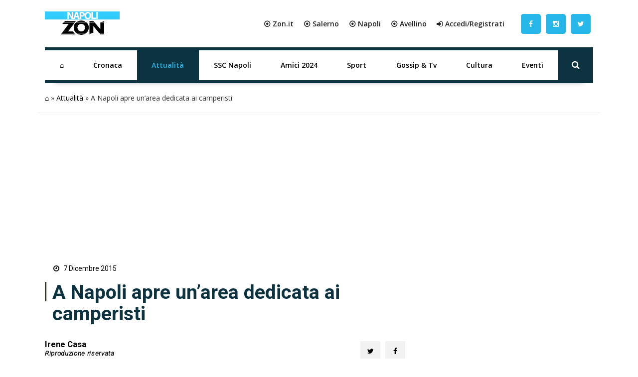

--- FILE ---
content_type: text/html; charset=UTF-8
request_url: https://napoli.zon.it/napoli-apre-unarea-dedicata-ai-camperisti/
body_size: 20448
content:
<!DOCTYPE html>
<html xmlns="http://www.w3.org/1999/xhtml" lang="it"><head><meta http-equiv="Content-Type" content="text/html; charset=utf-8" /><script>if(navigator.userAgent.match(/MSIE|Internet Explorer/i)||navigator.userAgent.match(/Trident\/7\..*?rv:11/i)){var href=document.location.href;if(!href.match(/[?&]nowprocket/)){if(href.indexOf("?")==-1){if(href.indexOf("#")==-1){document.location.href=href+"?nowprocket=1"}else{document.location.href=href.replace("#","?nowprocket=1#")}}else{if(href.indexOf("#")==-1){document.location.href=href+"&nowprocket=1"}else{document.location.href=href.replace("#","&nowprocket=1#")}}}}</script><script>class RocketLazyLoadScripts{constructor(){this.triggerEvents=["keydown","mousedown","mousemove","touchmove","touchstart","touchend","wheel"],this.userEventHandler=this._triggerListener.bind(this),this.touchStartHandler=this._onTouchStart.bind(this),this.touchMoveHandler=this._onTouchMove.bind(this),this.touchEndHandler=this._onTouchEnd.bind(this),this.clickHandler=this._onClick.bind(this),this.interceptedClicks=[],window.addEventListener("pageshow",(e=>{this.persisted=e.persisted})),window.addEventListener("DOMContentLoaded",(()=>{this._preconnect3rdParties()})),this.delayedScripts={normal:[],async:[],defer:[]},this.allJQueries=[]}_addUserInteractionListener(e){document.hidden?e._triggerListener():(this.triggerEvents.forEach((t=>window.addEventListener(t,e.userEventHandler,{passive:!0}))),window.addEventListener("touchstart",e.touchStartHandler,{passive:!0}),window.addEventListener("mousedown",e.touchStartHandler),document.addEventListener("visibilitychange",e.userEventHandler))}_removeUserInteractionListener(){this.triggerEvents.forEach((e=>window.removeEventListener(e,this.userEventHandler,{passive:!0}))),document.removeEventListener("visibilitychange",this.userEventHandler)}_onTouchStart(e){"HTML"!==e.target.tagName&&(window.addEventListener("touchend",this.touchEndHandler),window.addEventListener("mouseup",this.touchEndHandler),window.addEventListener("touchmove",this.touchMoveHandler,{passive:!0}),window.addEventListener("mousemove",this.touchMoveHandler),e.target.addEventListener("click",this.clickHandler),this._renameDOMAttribute(e.target,"onclick","rocket-onclick"))}_onTouchMove(e){window.removeEventListener("touchend",this.touchEndHandler),window.removeEventListener("mouseup",this.touchEndHandler),window.removeEventListener("touchmove",this.touchMoveHandler,{passive:!0}),window.removeEventListener("mousemove",this.touchMoveHandler),e.target.removeEventListener("click",this.clickHandler),this._renameDOMAttribute(e.target,"rocket-onclick","onclick")}_onTouchEnd(e){window.removeEventListener("touchend",this.touchEndHandler),window.removeEventListener("mouseup",this.touchEndHandler),window.removeEventListener("touchmove",this.touchMoveHandler,{passive:!0}),window.removeEventListener("mousemove",this.touchMoveHandler)}_onClick(e){e.target.removeEventListener("click",this.clickHandler),this._renameDOMAttribute(e.target,"rocket-onclick","onclick"),this.interceptedClicks.push(e),e.preventDefault(),e.stopPropagation(),e.stopImmediatePropagation()}_replayClicks(){window.removeEventListener("touchstart",this.touchStartHandler,{passive:!0}),window.removeEventListener("mousedown",this.touchStartHandler),this.interceptedClicks.forEach((e=>{e.target.dispatchEvent(new MouseEvent("click",{view:e.view,bubbles:!0,cancelable:!0}))}))}_renameDOMAttribute(e,t,n){e.hasAttribute&&e.hasAttribute(t)&&(event.target.setAttribute(n,event.target.getAttribute(t)),event.target.removeAttribute(t))}_triggerListener(){this._removeUserInteractionListener(this),"loading"===document.readyState?document.addEventListener("DOMContentLoaded",this._loadEverythingNow.bind(this)):this._loadEverythingNow()}_preconnect3rdParties(){let e=[];document.querySelectorAll("script[type=rocketlazyloadscript]").forEach((t=>{if(t.hasAttribute("src")){const n=new URL(t.src).origin;n!==location.origin&&e.push({src:n,crossOrigin:t.crossOrigin||"module"===t.getAttribute("data-rocket-type")})}})),e=[...new Map(e.map((e=>[JSON.stringify(e),e]))).values()],this._batchInjectResourceHints(e,"preconnect")}async _loadEverythingNow(){this.lastBreath=Date.now(),this._delayEventListeners(),this._delayJQueryReady(this),this._handleDocumentWrite(),this._registerAllDelayedScripts(),this._preloadAllScripts(),await this._loadScriptsFromList(this.delayedScripts.normal),await this._loadScriptsFromList(this.delayedScripts.defer),await this._loadScriptsFromList(this.delayedScripts.async);try{await this._triggerDOMContentLoaded(),await this._triggerWindowLoad()}catch(e){}window.dispatchEvent(new Event("rocket-allScriptsLoaded")),this._replayClicks()}_registerAllDelayedScripts(){document.querySelectorAll("script[type=rocketlazyloadscript]").forEach((e=>{e.hasAttribute("src")?e.hasAttribute("async")&&!1!==e.async?this.delayedScripts.async.push(e):e.hasAttribute("defer")&&!1!==e.defer||"module"===e.getAttribute("data-rocket-type")?this.delayedScripts.defer.push(e):this.delayedScripts.normal.push(e):this.delayedScripts.normal.push(e)}))}async _transformScript(e){return await this._littleBreath(),new Promise((t=>{const n=document.createElement("script");[...e.attributes].forEach((e=>{let t=e.nodeName;"type"!==t&&("data-rocket-type"===t&&(t="type"),n.setAttribute(t,e.nodeValue))})),e.hasAttribute("src")?(n.addEventListener("load",t),n.addEventListener("error",t)):(n.text=e.text,t());try{e.parentNode.replaceChild(n,e)}catch(e){t()}}))}async _loadScriptsFromList(e){const t=e.shift();return t?(await this._transformScript(t),this._loadScriptsFromList(e)):Promise.resolve()}_preloadAllScripts(){this._batchInjectResourceHints([...this.delayedScripts.normal,...this.delayedScripts.defer,...this.delayedScripts.async],"preload")}_batchInjectResourceHints(e,t){var n=document.createDocumentFragment();e.forEach((e=>{if(e.src){const i=document.createElement("link");i.href=e.src,i.rel=t,"preconnect"!==t&&(i.as="script"),e.getAttribute&&"module"===e.getAttribute("data-rocket-type")&&(i.crossOrigin=!0),e.crossOrigin&&(i.crossOrigin=e.crossOrigin),n.appendChild(i)}})),document.head.appendChild(n)}_delayEventListeners(){let e={};function t(t,n){!function(t){function n(n){return e[t].eventsToRewrite.indexOf(n)>=0?"rocket-"+n:n}e[t]||(e[t]={originalFunctions:{add:t.addEventListener,remove:t.removeEventListener},eventsToRewrite:[]},t.addEventListener=function(){arguments[0]=n(arguments[0]),e[t].originalFunctions.add.apply(t,arguments)},t.removeEventListener=function(){arguments[0]=n(arguments[0]),e[t].originalFunctions.remove.apply(t,arguments)})}(t),e[t].eventsToRewrite.push(n)}function n(e,t){let n=e[t];Object.defineProperty(e,t,{get:()=>n||function(){},set(i){e["rocket"+t]=n=i}})}t(document,"DOMContentLoaded"),t(window,"DOMContentLoaded"),t(window,"load"),t(window,"pageshow"),t(document,"readystatechange"),n(document,"onreadystatechange"),n(window,"onload"),n(window,"onpageshow")}_delayJQueryReady(e){let t=window.jQuery;Object.defineProperty(window,"jQuery",{get:()=>t,set(n){if(n&&n.fn&&!e.allJQueries.includes(n)){n.fn.ready=n.fn.init.prototype.ready=function(t){e.domReadyFired?t.bind(document)(n):document.addEventListener("rocket-DOMContentLoaded",(()=>t.bind(document)(n)))};const t=n.fn.on;n.fn.on=n.fn.init.prototype.on=function(){if(this[0]===window){function e(e){return e.split(" ").map((e=>"load"===e||0===e.indexOf("load.")?"rocket-jquery-load":e)).join(" ")}"string"==typeof arguments[0]||arguments[0]instanceof String?arguments[0]=e(arguments[0]):"object"==typeof arguments[0]&&Object.keys(arguments[0]).forEach((t=>{delete Object.assign(arguments[0],{[e(t)]:arguments[0][t]})[t]}))}return t.apply(this,arguments),this},e.allJQueries.push(n)}t=n}})}async _triggerDOMContentLoaded(){this.domReadyFired=!0,await this._littleBreath(),document.dispatchEvent(new Event("rocket-DOMContentLoaded")),await this._littleBreath(),window.dispatchEvent(new Event("rocket-DOMContentLoaded")),await this._littleBreath(),document.dispatchEvent(new Event("rocket-readystatechange")),await this._littleBreath(),document.rocketonreadystatechange&&document.rocketonreadystatechange()}async _triggerWindowLoad(){await this._littleBreath(),window.dispatchEvent(new Event("rocket-load")),await this._littleBreath(),window.rocketonload&&window.rocketonload(),await this._littleBreath(),this.allJQueries.forEach((e=>e(window).trigger("rocket-jquery-load"))),await this._littleBreath();const e=new Event("rocket-pageshow");e.persisted=this.persisted,window.dispatchEvent(e),await this._littleBreath(),window.rocketonpageshow&&window.rocketonpageshow({persisted:this.persisted})}_handleDocumentWrite(){const e=new Map;document.write=document.writeln=function(t){const n=document.currentScript,i=document.createRange(),r=n.parentElement;let o=e.get(n);void 0===o&&(o=n.nextSibling,e.set(n,o));const s=document.createDocumentFragment();i.setStart(s,0),s.appendChild(i.createContextualFragment(t)),r.insertBefore(s,o)}}async _littleBreath(){Date.now()-this.lastBreath>45&&(await this._requestAnimFrame(),this.lastBreath=Date.now())}async _requestAnimFrame(){return document.hidden?new Promise((e=>setTimeout(e))):new Promise((e=>requestAnimationFrame(e)))}static run(){const e=new RocketLazyLoadScripts;e._addUserInteractionListener(e)}}RocketLazyLoadScripts.run();</script>
		<link rel="dns-prefetch" href="https://fonts.gstatic.com">
		<link rel="preconnect" href="https://fonts.gstatic.com/" crossorigin>
		
		<link rel="dns-prefetch" href="https://cdnjs.cloudflare.com">
		<link rel="preconnect" href="https://cdnjs.cloudflare.com" crossorigin>
	
		<link rel="preconnect" href="//adv.rtbuzz.net">
		
		<link rel="dns-prefetch" href="https://use.fontawesome.com">
		<link rel="preconnect" href="https://use.fontawesome.com" crossorigin>
		
		<link rel="preconnect" href="//www.googletagmanager.com">
 		
		<link rel="dns-prefetch" href="//www.google-analytics.com">
		<link rel="preconnect" href="//www.google-analytics.com"> 
		
		<link rel="preload" as="font" type="font/woff2" href="https://napoli.zon.it/wp-content/themes/napolizon-desktop/dist/fontawesome-webfont.woff2" crossorigin>
		<style>
body,html{margin:0;padding:0;font-family:'Open Sans',sans-serif;border:0;font-size:100%;font:inherit;vertical-align:baseline}
body{background: #fff;}
.wrappage {width: 1130px;background: #fff;margin: 0 auto;  }
			a {color: #000;text-decoration: none;}
			a:focus,a:hover{color:#111; text-decoration:underline}.img-responsive{width:100%;}a:focus{outline:thin dotted;outline:5px auto -webkit-focus-ring-color;outline-offset:-2px}#header{z-index:1}#header .header-top .box{display:flex;flex-direction:row}#header .header-top .logo{float:left;margin:0 0;display:flex;flex-direction:column;width:max-content;align-items:flex-start;justify-content:center;text-align:left}#header .header-top .logo a{width:100%;height:auto}#header .header-top .box-link{display:flex;flex-direction:row;align-items:center;flex-grow:1;justify-content:flex-end;padding:2em;background: #fff;}#header .header-top .box-link a{font-weight:700;margin-left:20px; color:#222;}#header .header-top .box-link a i{margin-right:5px}
	
	ul#menu-main-menu{    width: calc(100% - 70px);margin: 0;padding: 0;display: flex;justify-content: space-between;align-content: center;flex-direction: row;align-items: center;}
	ul#menu-main-menu li{flex-grow: 1;
    text-align: center;
    position: relative;
    height: 60px;}
	
	ul#menu-main-menu li a{-webkit-transition:all .2s ease 0s;-o-transition:all .2s ease 0s;transition:all .2s ease 0s;color:#000;height:40px;padding:0;font:bold 14px/40px 'Open Sans',sans-serif;padding: 10px 18px;display: block;height: 60px;}
	
	
	ul#menu-main-menu li:hover a{color:#ee2;background:0 0}
	
	
	ul#menu-main-menu li:before{content:"";left:0;width:0;height:4px;background: #0c3340;position:absolute;transition:all .3s ease 0s;bottom:0; height: 60px;z-index: -1;}ul#menu-main-menu li.current-post-parent:before,ul#menu-main-menu li.current-menu-item:before,ul#menu-main-menu li:hover:before{width:100%}ul#menu-main-menu li.current-post-parent a,ul#menu-main-menu li.current-menu-item a{color:#28b7e9;}.blog-post-images{position:relative;margin-top:30px;}.primo-piano .col-md-6{overflow:hidden;height:335px}ul#tags{box-sizing:border-box;position:absolute;z-index:9;height:100%;display:flex;flex-direction:column;justify-content:flex-start;padding-top:4%}ul#tags li{display:block;height:35px}ul#tags .tag a{background:#000;padding:.5em 1em;color:#fff}article .content h1{font:600 2.8em/1.1em Roboto;color:#0d3340;padding-left:15px;position:relative;margin:20px 0 10px}article .content h1:before{position:absolute;content:"";left:0;height:1em;width:5px;background: #000;border-right: 2px solid #efefdb;border-left: 1px solid #e7e7d2;top:0}article .content h2.sottotitolo{font-size:1.5em;line-height:1.3em;color:#555;margin-left:15px;font-family:'Open Sans',sans-serif;font-weight:300}article .content h3{font-size:1.5em;font-weight: bold; color:#000;padding-left:0;position:relative;margin:20px 0 30px}article .content h4{font-size:1.2em;text-decoration: underline;font-weight: bold; color:#000;margin-bottom: 30px;}.wp-block-image img{height:auto}.box-user h3 span{color:#000;font-weight:700;vertical-align:bottom;margin-left:5px;font-size:1em}.auth_date h3:before{position:absolute;content:"";left:-8px;height:1em;width:2px;background:#222;top:0}.home_box .row:nth-of-type(1){margin:0 -15px 35px}.home_box .row:nth-of-type(2){margin:25px -15px}.home_box .row:nth-of-type(3){margin:15px -15px 35px}.post-item.min img{min-height:100px;width:auto;max-height:100px;min-width:150px;max-width:150px}.auth_date{display:flex;padding-left:15px;flex-direction:row;align-items:center}.auth_date .data{font:500 1em/1em Roboto;color:#000;padding-right:15px;position:relative;margin:20px 0 30px}.banner{display:flex;flex-direction:column;align-items:center;justify-content:center;padding:1.3em 0;margin-bottom:30px;border-radius:5px}.the_breadcrumb{border-bottom:1px solid #efefef;}.content_text h2{padding: 0 0 15px 0;color: #0d3340;font: 400 1.8em/1.2em 'Roboto';font-weight: bold;}.content_text ol,.content_text ul{padding-left:0;margin-bottom:30px}.content_text ul li{font:400 17px/30px 'Open Sans',sans-serif;list-style-type:disc;list-style-position:inside;}.content_text ol li{font:400 17px/30px 'Open Sans',sans-serif;list-style-type:decimal;list-style-position:inside;margin-bottom:30px}.wp-block-embed__wrapper iframe{width:100%;height:400px}.footer_text{color:;text-align: left;padding-left: 1em;font-family: 'Open Sans',sans-serif;letter-spacing: .05em;font-size: .8em;font-weight: bold;height: 58px;display: flex;align-items: center;}#footer .footer_logo{margin-bottom:10px}#footer .spe-text p{font-size: .9em;
    line-height: 1.5em;
    max-width: 100%;
    color: #263a4a;
    font-weight: bold;}#footer .spe-text p a{color:#263a4a;font-weight:700;text-decoration:none}#footer .spe-text p a:hover{text-decoration:underline}#footer p span{font-weight:700}.post-item.half{font-size:.5em}
	.social a {    float: left;
    margin: 0;
    width: 50px;
    text-align: center;
    height: 100%;
    display: flex;
    align-items: center;
    align-content: center;
    padding: 5px;}
	
	
	.social a i {color: #fff;
    background: #28b7e9;
    line-height: 40px;
    width: 40px;
    border-radius: 5px;}
	.social a:hover i {background: #0c3340;}
	
	.rtbuzz_banner_placeholder{line-height: 0;
    text-align: center;
    display: flex;
    flex-direction: column;
    align-items: center;}
	
	.evidence-block {margin-bottom: 50px;}
	.tabs{overflow:hidden}.tab{width:100%;color:#fff;overflow:hidden}.tab-label{display:flex;justify-content:left;padding:1em;background:#115061;background-repeat:no-repeat;background-size:cover;font-weight:700;cursor:pointer;align-items:center;margin-bottom:0}.tab-label:hover{background-color:#2c3e50;background-blend-mode:luminosity}.tab-label::after{content:"\276F";width:1em;height:1em;text-align:center;transition:all .35s;margin-left:auto}.tab-label span{margin-left:1em;font-size:1.3em;font-family:Roboto,sans-serif}.tab-content{max-height:0;padding:0 1em;color:#2c3e50;background:#fff;transition:all .35s;border:1px solid #ccc;border-top:1px solid #dc2e1c}article .content .tab-content p{margin-bottom:.5em}article .content .tab-content p a{display:block;font-size:.8em;font-weight:700}.tab-content p span{font-weight:700}.tab-close{display:flex;justify-content:flex-end;padding:1em;font-size:.75em;background:#2c3e50;cursor:pointer}.tab-close:hover{background:#2c3e50}input.visiH{visibility:hidden}input:checked+.tab-label{background-color:#2c3e50;background-blend-mode:luminosity}input:checked+.tab-label::after{transform:rotate(90deg)}input:checked~.tab-content{max-height:100vh;padding:1em}.wp-block-gallery label{cursor: pointer;margin: 0;height: 100%;width: 100%;display: flex;}.wp-block-gallery label img{object-fit: cover;}.content_text img{max-width: 100%;height: auto;}.ap_container{margin-bottom: 30px}.masthead-block{display: flex;flex-direction: column;width: 100%;width: calc(100% - 2px);margin-bottom: 21px;background: #fff;align-items: center;justify-content: center;min-height:250px}.banner_300x250{min-height:250px; display:block; margin:0 auto 30px;}.widget.summary-container ol {padding:10px;padding-left:20px;}.widget.summary-container ol li {list-style: decimal;line-height:2em;}.widget.summary-container ol li a{color:black;}.widget.summary-container ol li a:hover{color:#dc2e1c;}figure.wp-block-table.is-style-stripes td{padding: .5em 0em;font-size: .9em;padding-left: .3em;}.post-item.ver2{}.post-item .text .tag .comments, .post-item .text .tag .date, .post-item .wrap-images .tag .comments, .post-item .wrap-images .tag .date {color:;}.post-item .wrap-images .tag .date {color: #fff;font-size: 1.5em!important;}.main-post-loop.post-item .text h2 a:hover{color:#0d3340;text-decoration: none;}
			.mega-menu {display: inline-block;width: 100%;float: left;position: relative;margin: auto;box-shadow: 0 15px 12px -20px rgba(28, 28, 28, .75)!important;border-top: 6px solid #0c3340;border-bottom: 6px solid #0c3340;}.post-item.ver2.half.home:before {content: "";position: absolute;top: 0;left: 0;height: 100%;width: 100%;background: #f2f2f2;background: -webkit-linear-gradient(#f2f2f200 40%, #f2f2f2bd 61%, #f2f2f2 70%, #f2f2f2);background: -o-linear-gradient(#f2f2f200 40%, #f2f2f2bd 61%, #f2f2f2 70%, #f2f2f2);background: linear-gradient(#f2f2f200 40%, #f2f2f2bd 61%, #f2f2f2 70%, #f2f2f2);}.home_box .banner_300x250 {padding: 0;margin: 0;width: 100%;text-align: center;}
	
	.post-item .text h2 a{color:#0d3340;font-weight: bold;}
	.primo-piano .post-item.ver2 {background: #f8f8f8;}
	.primo-piano .post-item .text .tag{padding-left:0;}
	
	.primo-piano .post-item .text .tag .date {display: flex;flex-direction: row;align-items: center;font-weight: normal;margin-bottom: 25px;}
	
	.category_name{width: fit-content;padding: 0.5em;background: -webkit-linear-gradient(#33ccff, #1eabda);background: -o-linear-gradient(#33ccff, #1eabda);background: linear-gradient(#33ccff, #1eabda);transition: background .2s linear;padding: 11px 21px;border-radius: 2px;box-shadow: 5px 5px 0px 0px #166f8d!important;z-index: 3;font-weight: bold;margin: 0 15px 0px 0;color:#fff;}
	
	.primo-piano .post-item.half .text .tag .date {flex-direction: column;margin-bottom: 0;padding-left: 15px;align-items: flex-start;}.post-item.half.home .text .c_name{font-size: 1.5em;padding: 0 0 5px 15px;}.primo-piano .post-item .text .tag .date .author_name {font-weight: bold;}.post-item .text h2 a:hover{}.post-item .text h2 a:after{background: #000;border-right: 2px solid #efefdb;border-left: 1px solid #e7e7d2;}.post-item .text h2 span{ color: #222;}.post-item .text h2 span:hover {color: #003090;}.post-item .text h2 span:after{ background: #006cbb;}.single-girone .home_box .row:nth-of-type(2),.single-girone .home_box .row:nth-of-type(3),.single-girone .home_box .row:nth-of-type(4),.single-girone .home_box .row:nth-of-type(5){margin: 25px -15px;}.home-content-menu{margin-bottom: 50px;border-radius: 7px;overflow: hidden;filter: drop-shadow(2px 4px 10px gray);}.home-content-menu ul {display: flex;flex-direction: row;justify-content: space-around;}.home-content-menu ul li{flex-grow: 1;text-align: center;}.home-content-menu ul li a{color: #fff;padding: 1em;display: block;background: #212752;border-right: 1px solid #000;border-left: 1px solid #31396e;transition: all .15s linear;font-weight: bolder;font-family: 'Open Sans', sans-serif;}.home-content-menu ul li a:hover{background: #035ea1;color: yellow;border-right: 1px solid #212752;border-left: 1px solid #32396da1;box-shadow: 0px 0px 7px inset #004b83;transition: all .15s linear}article#post-1088 p {font-size: 1.5em;color: #555;margin-left: 15px;margin-bottom: 30px;font-family: 'Open Sans', sans-serif;font-weight: 300;}.nextcontent-responsive-image{width: 100%;}
	.wp_bannerize_container img {max-width: 300px;}			
/* blocco multi modalità girone */

.home-content.gironi {
    margin-bottom: 50px;
}

.news-grid {
    display: grid;
    grid-template-columns: 1fr 1fr;
    gap: 1em 1em;
    grid-auto-flow: row;
    grid-template-areas: "grid-head grid-head" "news-0 wdgt-cont" "news-0 wdgt-cont" "news-0 wdgt-cont" "slot wdgt-cont" "slot wdgt-cont" "news-1 news-2" "news-3 news-4";
    margin-bottom: 50px
}

.grid-head {
    grid-area: grid-head
}

.news-0 {
    grid-area: news-0
}

.news-0 a.comments {
    color: #f2f2f2
}

.news-0 .wrap-images {
    position: relative;
	margin-bottom:20px;
}

.news-0 .wrap-images img {
    width: 100%;
    height: auto
}

.news-0 .wrap-images:before {
    content: "";
    position: absolute;
    top: 0;
    left: 0;
    height: 100%;
    width: 100%;
    background: 0 0;
    background: -webkit-linear-gradient(rgb(5 51 66 / 0%) 40%, #ffffff00 57%, #3c3c3cab 75%, #000);
    background: -o-linear-gradient(rgb(5 51 66 / 0%) 40%, #ffffff00 57%, #3c3c3cab 75%, #000);
    background: linear-gradient(rgb(5 51 66 / 0%) 40%, #ffffff00 57%, #3c3c3cab 75%, #000)
}

.news-0 .date {
    margin: 0 20px 10px 0;
	color: #fff;
    font-weight: bold;
}

.news-0 .tag {
    position: absolute;
    left: 15px;
    bottom: 0;
    font-size: .9em
}

.category-news-grid .news-0 h2,
.news-grid .news-0 h2 {
    margin: 10px 0;
    font-size: 1.3em;
    position: relative;
    padding-left: 15px
}

.news-0 h2 a {
    color: #0d3340;
    font: bold 1.1em/1.2em Roboto, sans-serif
}

.news-0 h2 a:hover {
    color: #282828;
    text-decoration: underline
}

.news-grid .news-0 .description {
    margin-left: 15px
}

.category-news-grid .news-0 .description {
    margin: 0 0 30px 15px
}

.category-news-grid .title-v1.f1 {
    margin-bottom: 30px
}

.news-0 h2 a:after {
    position: absolute;
    content: "";
    left: 0;
    top: 1px;
    width: 5px;
    height: 1em;
    background: #000;
    border-right: 2px solid #fff;
    border-left: 1px solid #dfdbdb
}

.wdgt-cont {
    grid-area: wdgt-cont
}

.category-news-grid .slot {
    grid-area: slot;
    min-height: 450px;
    position: relative
}

.category-news-grid .slot .banner_300x250 {
    position: sticky;
    top: 0
}

.news-1 {
    grid-area: news-1
}

.news-2 {
    grid-area: news-2
}

.news-3 {
    grid-area: news-3
}

.news-4 {
    grid-area: news-4
}

.news-small {
    display: flex;
    align-items: center
}

.news-small img {
    min-height: 110px;
    width: auto;
    max-height: 110px;
    min-width: 150px;
    max-width: 150px
}

.news-small h2 {
    font-family: 'Open Sans';
    font-size: 1em;
    line-height: 1.2em;
    margin-bottom: 5px;
    padding-left: 15px;
    padding-bottom: 0
}

.news-small h2 a {
    color: #0d3340;
    font-weight: 700
}

.news-small h2 a:hover {
    color: #282828;
    text-decoration: underline
}

.news-small .text {
    display: flex;
    flex-direction: column;
    justify-content: center;
    padding: 0
}

.news-small .tag {
    padding-left: 15px
}

.news-small .date {
    color: #040404;
    font-size: .8em;
    margin-bottom: 0;
    font-family: 'Open Sans', sans-serif
}

.news-small .date.top {
    margin-bottom: 5px
}

/* blocco multi categoria */

.category-news-grid {
    display: grid;
    grid-template-columns: 1fr 1fr;
    grid-template-rows: auto;
    grid-auto-columns: 1fr;
    gap: 1em;
    grid-auto-flow: row;
    grid-template-areas: "header header" "news-0 slot" "news-0 slot" "news-1 news-2" "news-3 news-4";
    width: 100%;
    margin-bottom: 50px
}

.category-news-grid .grid-header {
    grid-area: header
}

.category-news-grid .news-0 {
    grid-area: news-0
}

.category-news-grid .slot {
    grid-area: slot
}

.category-news-grid .news-1 {
    grid-area: news-1
}

.category-news-grid .news-2 {
    grid-area: news-2
}

.category-news-grid .news-3 {
    grid-area: news-3
}

.category-news-grid .news-4 {
    grid-area: news-4
}

/* video single header */

.video_single_header {
    padding: 1em;
    background: -webkit-linear-gradient(256deg, #212752 0%, #212752 40%, #525a91 100%);
    background: -o-linear-gradient(256deg, #212752 0%, #212752 40%, #525a91 100%);
    background: linear-gradient(346deg, #212752 0%, #212752 40%, #525a91 100%)
}

article .content .video_single_header h1 {
    color: #fff
}

article .content .video_single_header h1:before {
    background: #1970bc
}

article .content .video_single_header .sottotitolo,
article .content .auth_date .data {
    color: #040404
}

article .content .auth_date .data {
    margin: 1em 0 0 14px
}

/* main menu */
ul#menu-main-menu li:hover {
    border-left: none;
	border-right: none;
	transition:all .65s ease;
}
ul#menu-main-menu li.current-post-parent {
    border-right: none;
    border-left: none;
}
ul#menu-main-menu li ul.sub-menu {
    display: none
}

ul#menu-main-menu li:hover ul.sub-menu {
    display: block;
    position: absolute;
    background: #152731;
    color: #fff;
    border-radius: 2px
}

ul#menu-main-menu li:hover ul.sub-menu li {
    white-space: nowrap;
    text-align: left
}

ul#menu-main-menu li ul.sub-menu li {
    transition: background .2s ease-out
}

ul#menu-main-menu li ul.sub-menu li:before {
    content: none;
    height: 0
}

ul#menu-main-menu li ul.sub-menu li:hover {
    background: #1f2f3c;
    transition: background .2s ease-in
}
	
/* BLOCCO IN EVIDENZA */ 
article .content .evidence-block h3 {text-decoration: none;margin-bottom: 0;}
.evidence-block .icon{
  opacity: 0.9;
        position: absolute;
        z-index: 10;
        top: 30%;
        right: 50%;
       
        width: 70px;
        height: 70px;
        background: #23334296;
        border-radius: 50%;

        opacity: 0.9;

    -webkit-transform: translate(50%,-50%);
    transform: translate(50%,-50%);

}
.evidence-flex-wrapper{
  display:flex;
  flex-wrap: wrap;
}
.content_text .category-news-grid a:hover:after{
    display:none;
}
.content_text .evidence-block a:hover:after{
    display:none;
}

	div#TestoSanto {
    margin-top: 30px;
}
</style>	
		<!-- FONT -->
		<link media="print" onload="this.onload=null;this.removeAttribute('media');" rel="stylesheet" href="https://cdnjs.cloudflare.com/ajax/libs/font-awesome/4.7.0/css/font-awesome.min.css">
		<noscript>
			
		</noscript>
		
		<noscript>
			
		</noscript>
		<!-- CMP -->
		<script async type="text/javascript" src="//clickiocmp.com/t/consent_234708.js"></script>	
	
		<!-- RTBuzz CODE -->
		<script src="https://adv.rtbuzz.net/w4548_desktop.js" async></script>
<script>window.RTBuzz=window.RTBuzz||{},window.RTBuzz.cmd=window.RTBuzz.cmd||[];</script>
		
		
		<!-- GOOGLE -->
		<script type="rocketlazyloadscript" data-ad-client="ca-pub-4448308114640987" async src="https://pagead2.googlesyndication.com/pagead/js/adsbygoogle.js"></script>

		<!-- PRIVACY -->
		<script>!function(){var M=document.createElement("div");M.className="azerion_privacy_privacy",M.style.position="fixed",M.style.padding="0",M.style.zIndex="9999",M.style.background="#f7f7f7",M.style.bottom="70px",M.style.left="0",M.style.boxSizing="border-box",M.style.fontFamily="Helvetica Neue,arial,sans-serif",M.style.fontWeight="400",M.style.fontSize="14px",M.style.lineHeight="14px",M.style["border-top-left-radius"]="3px",M.style["border-top-right-radius"]="3px",M.style["border-bottom-right-radius"]="3px",M.style["-webkit-border-top-left-radius"]="3px",M.style["-webkit-border-top-right-radius"]="3px",M.style["-webkit-border-bottom-right-radius"]="3px",M.style["-moz-border-radius-topleft"]="3px",M.style["-moz-border-radius-topright"]="3px",M.style["-moz-border-radius-bottomright"]="3px",M.style["writing-mode"]="tb-rl";var t=document.createElement("a");t.className="azerion_privacy_privacybutton",t.href="javascript:void(0)",t.onclick=function(){return void 0!==window.__lxG__consent__&&null!==window.__lxG__consent__.getState()&&window.__lxG__consent__.showConsent(),!1},t.style.padding="5px",t.style.display="block",t.style.textDecoration="none",t.style.color="#888",t.style.cursor="pointer",t.style.boxSizing="border-box",t.style.backgroundColor="transparent",M.appendChild(t);var w=document.createElement("img");w.className="azerion_privacy_privacyimg",w.src="[data-uri]",w.style.width="14px",w.style.height="14px",w.style.borderStyle="none",w.style.boxSizing="border-box",t.appendChild(w),t.innerHTML+="Privacy";var D=0;window.onscroll=function(){0==D&&(D++,document.body.appendChild(M))}}();</script>
		<!-- ANALITYCS TAG -->		
		<!-- Global site tag (gtag.js) - Google Analytics -->
<script async src="https://www.googletagmanager.com/gtag/js?id=UA-41250241-5"></script>
<script>
  window.dataLayer = window.dataLayer || [];
  function gtag(){dataLayer.push(arguments);}
  gtag('js', new Date());
  gtag('config', 'UA-41250241-5');
</script>
   <!-- Histats.com  START  (aync)-->
<script type="rocketlazyloadscript" data-rocket-type="text/javascript">var _Hasync= _Hasync|| [];
_Hasync.push(['Histats.start', '1,4700754,4,0,0,0,00010000']);
_Hasync.push(['Histats.fasi', '1']);
_Hasync.push(['Histats.track_hits', '']);
(function() {
var hs = document.createElement('script'); hs.type = 'text/javascript'; hs.async = true;
hs.src = ('//s10.histats.com/js15_as.js');
(document.getElementsByTagName('head')[0] || document.getElementsByTagName('body')[0]).appendChild(hs);
})();</script>
<noscript><a href="/" target="_blank"><img  src="//sstatic1.histats.com/0.gif?4700754&101" alt="statistiche web" border="0"></a></noscript>
<!-- Histats.com  END  -->		
		<!-- META TAG -->
		
        <meta http-equiv="X-UA-Compatible" content="IE=edge" />
        <meta name="viewport" content="width=device-width, initial-scale=1, maximum-scale=1" />
        
		 
        <link rel="shortcut icon" href="" />
        
		<meta name='robots' content='max-image-preview:large' />

	<!-- This site is optimized with the Yoast SEO Premium plugin v15.3 - https://yoast.com/wordpress/plugins/seo/ -->
	<title>Napoli, aperta un&#039;area dedicata ai camper</title><link rel="preload" as="style" href="https://fonts.googleapis.com/css2?family=Open+Sans:wght@300;400;600&#038;family=Roboto:ital,wght@0,400;0,700;1,300&#038;display=swap" /><link rel="stylesheet" href="https://fonts.googleapis.com/css2?family=Open+Sans:wght@300;400;600&#038;family=Roboto:ital,wght@0,400;0,700;1,300&#038;display=swap" media="print" onload="this.media='all'" /><noscript><link rel="stylesheet" href="https://fonts.googleapis.com/css2?family=Open+Sans:wght@300;400;600&#038;family=Roboto:ital,wght@0,400;0,700;1,300&#038;display=swap" /></noscript><link rel="stylesheet" href="https://napoli.zon.it/wp-content/cache/min/1/b1c082d28cbec5b4cb8411e498f368a7.css" media="all" data-minify="1" />
	<meta name="description" content="Inaugurata a Napoli un&#039;area dedicata ai camper nel parco dei Camaldoli. Borrelli: &quot;Ci auguriamo che sia mantenuta in buone condizioni&quot;." />
	<meta name="robots" content="index, follow, max-snippet:-1, max-image-preview:large, max-video-preview:-1" />
	<link rel="canonical" href="https://napoli.zon.it/napoli-apre-unarea-dedicata-ai-camperisti/" />
	<meta property="og:locale" content="it_IT" />
	<meta property="og:type" content="article" />
	<meta property="og:title" content="Napoli, aperta un&#039;area dedicata ai camper" />
	<meta property="og:description" content="Inaugurata a Napoli un&#039;area dedicata ai camper nel parco dei Camaldoli. Borrelli: &quot;Ci auguriamo che sia mantenuta in buone condizioni&quot;." />
	<meta property="og:url" content="https://napoli.zon.it/napoli-apre-unarea-dedicata-ai-camperisti/" />
	<meta property="og:site_name" content="Napoli ZON" />
	<meta property="article:published_time" content="2015-12-07T10:02:04+00:00" />
	<meta property="article:modified_time" content="2015-12-07T17:56:23+00:00" />
	<meta name="twitter:card" content="summary_large_image" />
	<meta name="twitter:label1" content="Scritto da">
	<meta name="twitter:data1" content="Irene Casa">
	<meta name="twitter:label2" content="Tempo di lettura stimato">
	<meta name="twitter:data2" content="1 minuto">
	<!-- / Yoast SEO Premium plugin. -->


<link href='https://fonts.gstatic.com' crossorigin rel='preconnect' />
<link rel="alternate" type="application/rss+xml" title="Napoli ZON &raquo; A Napoli apre un&#8217;area dedicata ai camperisti Feed dei commenti" href="https://napoli.zon.it/napoli-apre-unarea-dedicata-ai-camperisti/feed/" />
<style type="text/css">
img.wp-smiley,
img.emoji {
	display: inline !important;
	border: none !important;
	box-shadow: none !important;
	height: 1em !important;
	width: 1em !important;
	margin: 0 0.07em !important;
	vertical-align: -0.1em !important;
	background: none !important;
	padding: 0 !important;
}
</style>
	


<style id='global-styles-inline-css' type='text/css'>
body{--wp--preset--color--black: #000000;--wp--preset--color--cyan-bluish-gray: #abb8c3;--wp--preset--color--white: #ffffff;--wp--preset--color--pale-pink: #f78da7;--wp--preset--color--vivid-red: #cf2e2e;--wp--preset--color--luminous-vivid-orange: #ff6900;--wp--preset--color--luminous-vivid-amber: #fcb900;--wp--preset--color--light-green-cyan: #7bdcb5;--wp--preset--color--vivid-green-cyan: #00d084;--wp--preset--color--pale-cyan-blue: #8ed1fc;--wp--preset--color--vivid-cyan-blue: #0693e3;--wp--preset--color--vivid-purple: #9b51e0;--wp--preset--gradient--vivid-cyan-blue-to-vivid-purple: linear-gradient(135deg,rgba(6,147,227,1) 0%,rgb(155,81,224) 100%);--wp--preset--gradient--light-green-cyan-to-vivid-green-cyan: linear-gradient(135deg,rgb(122,220,180) 0%,rgb(0,208,130) 100%);--wp--preset--gradient--luminous-vivid-amber-to-luminous-vivid-orange: linear-gradient(135deg,rgba(252,185,0,1) 0%,rgba(255,105,0,1) 100%);--wp--preset--gradient--luminous-vivid-orange-to-vivid-red: linear-gradient(135deg,rgba(255,105,0,1) 0%,rgb(207,46,46) 100%);--wp--preset--gradient--very-light-gray-to-cyan-bluish-gray: linear-gradient(135deg,rgb(238,238,238) 0%,rgb(169,184,195) 100%);--wp--preset--gradient--cool-to-warm-spectrum: linear-gradient(135deg,rgb(74,234,220) 0%,rgb(151,120,209) 20%,rgb(207,42,186) 40%,rgb(238,44,130) 60%,rgb(251,105,98) 80%,rgb(254,248,76) 100%);--wp--preset--gradient--blush-light-purple: linear-gradient(135deg,rgb(255,206,236) 0%,rgb(152,150,240) 100%);--wp--preset--gradient--blush-bordeaux: linear-gradient(135deg,rgb(254,205,165) 0%,rgb(254,45,45) 50%,rgb(107,0,62) 100%);--wp--preset--gradient--luminous-dusk: linear-gradient(135deg,rgb(255,203,112) 0%,rgb(199,81,192) 50%,rgb(65,88,208) 100%);--wp--preset--gradient--pale-ocean: linear-gradient(135deg,rgb(255,245,203) 0%,rgb(182,227,212) 50%,rgb(51,167,181) 100%);--wp--preset--gradient--electric-grass: linear-gradient(135deg,rgb(202,248,128) 0%,rgb(113,206,126) 100%);--wp--preset--gradient--midnight: linear-gradient(135deg,rgb(2,3,129) 0%,rgb(40,116,252) 100%);--wp--preset--duotone--dark-grayscale: url('#wp-duotone-dark-grayscale');--wp--preset--duotone--grayscale: url('#wp-duotone-grayscale');--wp--preset--duotone--purple-yellow: url('#wp-duotone-purple-yellow');--wp--preset--duotone--blue-red: url('#wp-duotone-blue-red');--wp--preset--duotone--midnight: url('#wp-duotone-midnight');--wp--preset--duotone--magenta-yellow: url('#wp-duotone-magenta-yellow');--wp--preset--duotone--purple-green: url('#wp-duotone-purple-green');--wp--preset--duotone--blue-orange: url('#wp-duotone-blue-orange');--wp--preset--font-size--small: 13px;--wp--preset--font-size--medium: 20px;--wp--preset--font-size--large: 36px;--wp--preset--font-size--x-large: 42px;}.has-black-color{color: var(--wp--preset--color--black) !important;}.has-cyan-bluish-gray-color{color: var(--wp--preset--color--cyan-bluish-gray) !important;}.has-white-color{color: var(--wp--preset--color--white) !important;}.has-pale-pink-color{color: var(--wp--preset--color--pale-pink) !important;}.has-vivid-red-color{color: var(--wp--preset--color--vivid-red) !important;}.has-luminous-vivid-orange-color{color: var(--wp--preset--color--luminous-vivid-orange) !important;}.has-luminous-vivid-amber-color{color: var(--wp--preset--color--luminous-vivid-amber) !important;}.has-light-green-cyan-color{color: var(--wp--preset--color--light-green-cyan) !important;}.has-vivid-green-cyan-color{color: var(--wp--preset--color--vivid-green-cyan) !important;}.has-pale-cyan-blue-color{color: var(--wp--preset--color--pale-cyan-blue) !important;}.has-vivid-cyan-blue-color{color: var(--wp--preset--color--vivid-cyan-blue) !important;}.has-vivid-purple-color{color: var(--wp--preset--color--vivid-purple) !important;}.has-black-background-color{background-color: var(--wp--preset--color--black) !important;}.has-cyan-bluish-gray-background-color{background-color: var(--wp--preset--color--cyan-bluish-gray) !important;}.has-white-background-color{background-color: var(--wp--preset--color--white) !important;}.has-pale-pink-background-color{background-color: var(--wp--preset--color--pale-pink) !important;}.has-vivid-red-background-color{background-color: var(--wp--preset--color--vivid-red) !important;}.has-luminous-vivid-orange-background-color{background-color: var(--wp--preset--color--luminous-vivid-orange) !important;}.has-luminous-vivid-amber-background-color{background-color: var(--wp--preset--color--luminous-vivid-amber) !important;}.has-light-green-cyan-background-color{background-color: var(--wp--preset--color--light-green-cyan) !important;}.has-vivid-green-cyan-background-color{background-color: var(--wp--preset--color--vivid-green-cyan) !important;}.has-pale-cyan-blue-background-color{background-color: var(--wp--preset--color--pale-cyan-blue) !important;}.has-vivid-cyan-blue-background-color{background-color: var(--wp--preset--color--vivid-cyan-blue) !important;}.has-vivid-purple-background-color{background-color: var(--wp--preset--color--vivid-purple) !important;}.has-black-border-color{border-color: var(--wp--preset--color--black) !important;}.has-cyan-bluish-gray-border-color{border-color: var(--wp--preset--color--cyan-bluish-gray) !important;}.has-white-border-color{border-color: var(--wp--preset--color--white) !important;}.has-pale-pink-border-color{border-color: var(--wp--preset--color--pale-pink) !important;}.has-vivid-red-border-color{border-color: var(--wp--preset--color--vivid-red) !important;}.has-luminous-vivid-orange-border-color{border-color: var(--wp--preset--color--luminous-vivid-orange) !important;}.has-luminous-vivid-amber-border-color{border-color: var(--wp--preset--color--luminous-vivid-amber) !important;}.has-light-green-cyan-border-color{border-color: var(--wp--preset--color--light-green-cyan) !important;}.has-vivid-green-cyan-border-color{border-color: var(--wp--preset--color--vivid-green-cyan) !important;}.has-pale-cyan-blue-border-color{border-color: var(--wp--preset--color--pale-cyan-blue) !important;}.has-vivid-cyan-blue-border-color{border-color: var(--wp--preset--color--vivid-cyan-blue) !important;}.has-vivid-purple-border-color{border-color: var(--wp--preset--color--vivid-purple) !important;}.has-vivid-cyan-blue-to-vivid-purple-gradient-background{background: var(--wp--preset--gradient--vivid-cyan-blue-to-vivid-purple) !important;}.has-light-green-cyan-to-vivid-green-cyan-gradient-background{background: var(--wp--preset--gradient--light-green-cyan-to-vivid-green-cyan) !important;}.has-luminous-vivid-amber-to-luminous-vivid-orange-gradient-background{background: var(--wp--preset--gradient--luminous-vivid-amber-to-luminous-vivid-orange) !important;}.has-luminous-vivid-orange-to-vivid-red-gradient-background{background: var(--wp--preset--gradient--luminous-vivid-orange-to-vivid-red) !important;}.has-very-light-gray-to-cyan-bluish-gray-gradient-background{background: var(--wp--preset--gradient--very-light-gray-to-cyan-bluish-gray) !important;}.has-cool-to-warm-spectrum-gradient-background{background: var(--wp--preset--gradient--cool-to-warm-spectrum) !important;}.has-blush-light-purple-gradient-background{background: var(--wp--preset--gradient--blush-light-purple) !important;}.has-blush-bordeaux-gradient-background{background: var(--wp--preset--gradient--blush-bordeaux) !important;}.has-luminous-dusk-gradient-background{background: var(--wp--preset--gradient--luminous-dusk) !important;}.has-pale-ocean-gradient-background{background: var(--wp--preset--gradient--pale-ocean) !important;}.has-electric-grass-gradient-background{background: var(--wp--preset--gradient--electric-grass) !important;}.has-midnight-gradient-background{background: var(--wp--preset--gradient--midnight) !important;}.has-small-font-size{font-size: var(--wp--preset--font-size--small) !important;}.has-medium-font-size{font-size: var(--wp--preset--font-size--medium) !important;}.has-large-font-size{font-size: var(--wp--preset--font-size--large) !important;}.has-x-large-font-size{font-size: var(--wp--preset--font-size--x-large) !important;}
</style>

<script type="rocketlazyloadscript" data-rocket-type='text/javascript' src='https://napoli.zon.it/wp-includes/js/jquery/jquery.min.js?ver=3.6.0' id='jquery-core-js' defer></script>
<script type="rocketlazyloadscript" data-rocket-type='text/javascript' src='https://napoli.zon.it/wp-includes/js/jquery/jquery-migrate.min.js?ver=3.3.2' id='jquery-migrate-js' defer></script>
<script type='text/javascript' id='nextcontent-js-extra'>
/* <![CDATA[ */
var currentData = {"site_url":"https:\/\/napoli.zon.it","ajaxurl":"https:\/\/napoli.zon.it\/wp-admin\/admin-ajax.php","is_logged":"","style_dir_url":"https:\/\/napoli.zon.it\/wp-content\/themes\/napolizon-desktop","is_single":"1","is_category":"","is_page":"","is_front_page":"","is_tag":"","categories":[3,9],"integrations":{"rtbuzz":[],"google":{"ga":"testkey-analitycs","tag":"testkey-gtag","gtagmap":[]}}};
/* ]]> */
</script>
<script type="text/javascript" src="https://napoli.zon.it/wp-content/themes/napolizon-desktop/dist/nextcontent/shell.js?ver=v01" async charset="UTF-8"></script>
<link rel="https://api.w.org/" href="https://napoli.zon.it/wp-json/" /><link rel="alternate" type="application/json" href="https://napoli.zon.it/wp-json/wp/v2/posts/18358" /><link rel="EditURI" type="application/rsd+xml" title="RSD" href="https://napoli.zon.it/xmlrpc.php?rsd" />
<link rel="wlwmanifest" type="application/wlwmanifest+xml" href="https://napoli.zon.it/wp-includes/wlwmanifest.xml" /> 

<link rel='shortlink' href='https://napoli.zon.it/?p=18358' />
<link rel="alternate" type="application/json+oembed" href="https://napoli.zon.it/wp-json/oembed/1.0/embed?url=https%3A%2F%2Fnapoli.zon.it%2Fnapoli-apre-unarea-dedicata-ai-camperisti%2F" />
<link rel="alternate" type="text/xml+oembed" href="https://napoli.zon.it/wp-json/oembed/1.0/embed?url=https%3A%2F%2Fnapoli.zon.it%2Fnapoli-apre-unarea-dedicata-ai-camperisti%2F&#038;format=xml" />

<!-- Schema & Structured Data For WP v1.9.99 - -->
<script type="application/ld+json" class="saswp-schema-markup-output">
[{"@context":"https://schema.org","@graph":[{"@context":"https://schema.org","@type":"SiteNavigationElement","@id":"https://napoli.zon.it/#Main Menu","name":"⌂","url":"https://napoli.zon.it/"},{"@context":"https://schema.org","@type":"SiteNavigationElement","@id":"https://napoli.zon.it/#Main Menu","name":"Cronaca","url":"https://napoli.zon.it/category/cronaca/"},{"@context":"https://schema.org","@type":"SiteNavigationElement","@id":"https://napoli.zon.it/#Main Menu","name":"Attualità","url":"https://napoli.zon.it/category/attualita/"},{"@context":"https://schema.org","@type":"SiteNavigationElement","@id":"https://napoli.zon.it/#Main Menu","name":"SSC Napoli","url":"https://napoli.zon.it/category/ssc-napoli/"},{"@context":"https://schema.org","@type":"SiteNavigationElement","@id":"https://napoli.zon.it/#Main Menu","name":"Amici 2024","url":"https://napoli.zon.it/category/anticipazioni-tv/amici-24/"},{"@context":"https://schema.org","@type":"SiteNavigationElement","@id":"https://napoli.zon.it/#Main Menu","name":"Sport","url":"https://napoli.zon.it/category/sport/"},{"@context":"https://schema.org","@type":"SiteNavigationElement","@id":"https://napoli.zon.it/#Main Menu","name":"Gossip & Tv","url":"https://napoli.zon.it/category/gossip/"},{"@context":"https://schema.org","@type":"SiteNavigationElement","@id":"https://napoli.zon.it/#Main Menu","name":"Cultura","url":"https://napoli.zon.it/category/cultura/"},{"@context":"https://schema.org","@type":"SiteNavigationElement","@id":"https://napoli.zon.it/#Main Menu","name":"Eventi","url":"https://napoli.zon.it/category/eventi/"}]},

{"@context":"https://schema.org","@type":"BreadcrumbList","@id":"https://napoli.zon.it/napoli-apre-unarea-dedicata-ai-camperisti/#breadcrumb","itemListElement":[{"@type":"ListItem","position":1,"item":{"@id":"https://napoli.zon.it","name":"Napoli ZON"}},{"@type":"ListItem","position":2,"item":{"@id":"https://napoli.zon.it/category/attualita/","name":"Attualità"}},{"@type":"ListItem","position":3,"item":{"@id":"https://napoli.zon.it/category/pp/","name":"Prima Pagina"}},{"@type":"ListItem","position":4,"item":{"@id":"https://napoli.zon.it/napoli-apre-unarea-dedicata-ai-camperisti/","name":"Napoli, aperta un'area dedicata ai camper"}}]},

{"@context":"https://schema.org","@type":"NewsArticle","@id":"https://napoli.zon.it/napoli-apre-unarea-dedicata-ai-camperisti/#newsarticle","url":"https://napoli.zon.it/napoli-apre-unarea-dedicata-ai-camperisti/","headline":"Napoli, aperta un'area dedicata ai camper","mainEntityOfPage":"https://napoli.zon.it/napoli-apre-unarea-dedicata-ai-camperisti/","datePublished":"2015-12-07T12:02:04+01:00","dateModified":"2015-12-07T19:56:23+01:00","description":"Inaugurata a Napoli un'area dedicata ai camper nel parco dei Camaldoli. Borrelli: \"Ci auguriamo che sia mantenuta in buone condizioni\".","articleSection":"Prima Pagina","articleBody":"Inaugurata a Napoli un'area dedicata ai camper. È grande circa 3.000 metri quadrati e si trova nel parco dei Camaldoli. Il consigliere regionale dei Verdi, Francesco Emilio Borrelli: \"Ci auguriamo che la nuova realtà sia mantenuta in buone condizioni\"   Anche a Napoli è stata inaugurata un'area dedicata agli appassionati dei viaggi in camper. L'annuncio arriva dal consigliere regionale dei Verdi, Francesco Emilio Borrelli, e Gianni Simioli de \"La Radiazza\". \"Una delle città più agognate dai turisti di mezzo mondo non poteva non avere un'area destinata ad accogliere chi ama girare il mondo con camper e roulotte\".    L'area, grande circa 3.000 metri quadrati, si trova nel parco dei Camaldoli, in via Guantai ad Orsolone, \"una zona lontana dal centro ma molto bella. Sicuramente sarà molto apprezzata dai turisti che la useranno\". Borrelli e Simioli adesso si augurano che \"la nuova realtà sia mantenuta in buone condizioni, con una cura continua e controlli costanti\".    A gestire lo spazio sarà l'associazione \"Camper Club Napoli\" che si è aggiudicata il bando emesso dal Comune di Napoli.    ","keywords":"","name":"Napoli, aperta un'area dedicata ai camper","thumbnailUrl":"","wordCount":"170","timeRequired":"PT45S","mainEntity":{"@type":"WebPage","@id":"https://napoli.zon.it/napoli-apre-unarea-dedicata-ai-camperisti/"},"author":{"@type":"Person","name":"Irene Casa","description":"","url":"https://napoli.zon.it/author/irenec/","sameAs":["http://zon.it"],"image":{"@type":"ImageObject","url":"https://secure.gravatar.com/avatar/e7992761f15110f1a80ee97c828e3b8a?s=96&d=mm&r=g","height":96,"width":96}},"editor":{"@type":"Person","name":"Irene Casa","description":"","url":"https://napoli.zon.it/author/irenec/","sameAs":["http://zon.it"],"image":{"@type":"ImageObject","url":"https://secure.gravatar.com/avatar/e7992761f15110f1a80ee97c828e3b8a?s=96&d=mm&r=g","height":96,"width":96}},"publisher":{"@type":"Organization","name":"Napoli.zon","url":"https://napoli.zon.it","logo":{"@type":"ImageObject","url":"https://napoli.zon.it/wp-content/uploads/2021/07/NAPOLI-ZON-RETTANGOLO-CHIARO.png","width":"400","height":"40"}},"image":[{"@type":"ImageObject","url":"http://napoli.zon.litesuite.com/wp-content/uploads/2015/12/Ducato-Camper-300x197.jpg","width":1200,"height":675,"@id":"https://napoli.zon.it/napoli-apre-unarea-dedicata-ai-camperisti/#primaryimage"}]}]
</script>

<script type="rocketlazyloadscript">
  window.ajaxurl =
    "https://napoli.zon.it/wp-admin/admin-ajax.php"
  window.WPBannerize = {
    "General": {
        "impressions_enabled": true,
        "clicks_enabled": true
    },
    "Layout": {
        "top": 0,
        "right": 0,
        "bottom": 0,
        "left": 0
    }
} ;
</script>
               <style>
        article .content .image-caption .caption p {margin: 0;text-align: right;font-size: .9em;color: #555;}
       </style>
    </head>
<body>

<script type="rocketlazyloadscript">
  window.fbAsyncInit = function() {
    FB.init({
      appId      : '2864151530569985',
      cookie     : true,
      xfbml      : true,
      version    : 'v10.0'
    });
      
    FB.AppEvents.logPageView();   
      
  };
  (function(d, s, id){
     var js, fjs = d.getElementsByTagName(s)[0];
     if (d.getElementById(id)) {return;}
     js = d.createElement(s); js.id = id;
     js.src = "https://connect.facebook.net/en_US/sdk.js";
     fjs.parentNode.insertBefore(js, fjs);
   }(document, 'script', 'facebook-jssdk'));
</script>
	
    <!-- End pushmenu -->
    <div class="wrappage">
                     <!-- header desktop-->
            <header id="header" class="header-v1">
                <div class="search">
                    <a href="https://napoli.zon.it/ricerca" class="button"><i class="fa fa-search"></i></a>
                </div>
                <div class="header-top">
                        <div class="container">
                        <div class="box">
                                                        <div class="logo">
                                <a href="https://napoli.zon.it" title="Napoli ZON">
                                                                            <img src="https://napoli.zon.it/wp-content/uploads/2022/05/NAPOLI-zon-2020-logo-per-sitox2-2.png" alt="" width="150"  height="" />
                                                                    </a>
                            </div>
                            
                            <div class="box-link">
							<a rel="noopener noreferrer" target="_blank" href="http://www.zon.it/" title="Zon.it">&#10687; Zon.it</a>
							<a rel="noopener noreferrer" target="_blank" href="https://www.zerottonove.it/" title="Salerno">&#10687; Salerno</a>
							<a rel="noopener noreferrer" target="_blank" href="https://napoli.zon.it/" title="Napoli Zon">&#10687; Napoli</a>	
							<a rel="noopener noreferrer" target="_blank" href="http://avellino.zon.it/" title="Avellino">&#10687; Avellino</a>	
						
                                                            <a rel="noopener noreferrer" href="https://napoli.zon.it/wp-login.php" title="Registrazione e login al sito"><i class="fa fa-sign-in" aria-hidden="true"></i>Accedi/Registrati </a>
                                                            </div>
                            <div class="box-right">
                                <div class="social">
                                                                         
                                    <a rel="noopener noreferrer" href="https://www.facebook.com/napoli.zon/" title="Napoli ZON Facebook" target="_blank"><i class="fa fa-facebook"></i></a>
                                                                         
                                    <a rel="noopener noreferrer" href="https://www.instagram.com/napolizon_insta/" title="Napoli ZON Instagram"  target="_blank"><i class="fa fa-instagram" aria-hidden="true"></i></a>
                                                                         
                                    <a rel="noopener noreferrer" href="https://twitter.com/zonnapoli" title="Napoli ZON Twitter"  target="_blank"><i class="fa fa-twitter"></i></a>
                                                                                                        </div>
                                <div class="search dropdown" data-toggle="modal" data-target=".bs-example-modal-lg" style="display:none;">
                                    <i class="icon"></i>
                                </div>
                            </div>
                        </div>                
                        </div>
                        <!-- End container -->
                    </div>
                    <!-- End header-top -->
                    <div class="container">
                    <div class="mega-menu"><ul id="menu-main-menu" class="menu"><li id="menu-item-205850" class="menu-item menu-item-type-post_type menu-item-object-page menu-item-home menu-item-205850"><a href="https://napoli.zon.it/">⌂</a></li>
<li id="menu-item-6" class="menu-item menu-item-type-taxonomy menu-item-object-category menu-item-6"><a href="https://napoli.zon.it/category/cronaca/">Cronaca</a></li>
<li id="menu-item-5" class="menu-item menu-item-type-taxonomy menu-item-object-category current-post-ancestor current-menu-parent current-post-parent menu-item-5"><a href="https://napoli.zon.it/category/attualita/">Attualità</a></li>
<li id="menu-item-17" class="menu-item menu-item-type-taxonomy menu-item-object-category menu-item-17"><a href="https://napoli.zon.it/category/ssc-napoli/">SSC Napoli</a></li>
<li id="menu-item-232981" class="menu-item menu-item-type-taxonomy menu-item-object-category menu-item-232981"><a href="https://napoli.zon.it/category/anticipazioni-tv/amici-24/">Amici 2024</a></li>
<li id="menu-item-10" class="menu-item menu-item-type-taxonomy menu-item-object-category menu-item-10"><a href="https://napoli.zon.it/category/sport/">Sport</a></li>
<li id="menu-item-207662" class="menu-item menu-item-type-taxonomy menu-item-object-category menu-item-207662"><a href="https://napoli.zon.it/category/gossip/">Gossip &#038; Tv</a></li>
<li id="menu-item-7" class="menu-item menu-item-type-taxonomy menu-item-object-category menu-item-7"><a href="https://napoli.zon.it/category/cultura/">Cultura</a></li>
<li id="menu-item-8" class="menu-item menu-item-type-taxonomy menu-item-object-category menu-item-8"><a href="https://napoli.zon.it/category/eventi/">Eventi</a></li>
</ul></div>	
                    </div>
                    <!-- End megamenu -->
            </header>
            <!-- skin-->
			<!--<div id="rtbuzz_skin"></div><script> window.RTBuzz.cmd.push("skin");</script>-->
			<!-- in_image-->
			<div id="rtbuzz_in_image"></div><script> window.RTBuzz.cmd.push("in_image");</script>
			<!-- vip-->
			<div id="rtbuzz_vip"></div><script> window.RTBuzz.cmd.push("vip");</script>
            <!--  end header desktop -->
        		
<div class="container the_breadcrumb space-20 space-padding-tb-20">             
<ul class="breadcrumbs"><span><span><a href="https://napoli.zon.it/">⌂</a> » <span><a href="https://napoli.zon.it/category/attualita/">Attualità</a> » <span class="breadcrumb_last" aria-current="page">A Napoli apre un&#8217;area dedicata ai camperisti</span></span></span></span></ul>		 
        </div>
        <!-- End container -->
        <div class="container">
            <div class="row">
				<div class="masthead-block" style="height: 250px;">
					<!-- skin-->
<div id="rtbuzz_skin"></div><script> window.RTBuzz.cmd.push("skin");</script>
<!-- masthead-->
<div id="rtbuzz_masthead"></div><script> window.RTBuzz.cmd.push("masthead");</script>	
				</div>
                <div class="col-md-8">
                    <div class="single-post" data-server-rendered>
                        <div class="blog-post-item cat-1 box">
							<article id="post-18358" class="post-18358 post type-post status-publish format-standard hentry category-attualita category-pp">
								<!-- Start content -->	
								<div class="content">
																			
																								<div class="auth_date box-user">
														<div class="data">
															<i class="fa fa-clock-o" style="margin:0 5px 0 -12px;"></i>
															7 Dicembre 2015														</div>
													</div>
													<h1>
														A Napoli apre un&#8217;area dedicata ai camperisti													</h1>
																																					
													
											<div class="box-user social-share">
														 <h3 class="autore">
															<a href="https://napoli.zon.it/author/irenec/">
															  Irene Casa															</a> 
															<div class="data">
															  <span class="user-level">
																- Autore
															  </span>
															</div>
														  </h3>

												 <div class="social-buttons">
													<a class="twitter-share" rel="noopener noreferrer" href="#" title="Share on Twitter" target="_blank" data-title="Santo del giorno 13 maggio: ecco chi si festeggia oggi" data-description="" data-url="https://napoli.zon.litesuite.com/santo-del-giorno-13-maggio-ecco-chi-si-festeggia-oggi/" data-image="https://napoli.zon.litesuite.com/wp-content/uploads/2022/05/a-c0nfronto-1-1.png">
													  <i class="fa fa-twitter"></i>
													</a>
													<a class="fb-share" rel="noopener noreferrer" href="#" title="Share on Facebook" target="_blank" data-title="Santo del giorno 13 maggio: ecco chi si festeggia oggi" data-description="" data-url="https://napoli.zon.litesuite.com/santo-del-giorno-13-maggio-ecco-chi-si-festeggia-oggi/" data-image="https://napoli.zon.litesuite.com/wp-content/uploads/2022/05/a-c0nfronto-1-1.png">
													  <i class="fa fa-facebook"></i>
													</a>
												  </div>
											</div>		
													
											
												<div class="has-adslot" style="min-height:169px;margin-bottom:10px;">
													<div id='gmp-intext_vip' class='gmp'></div>
												</div>
												<div class="has-adslot" style="min-height: 250px;">
													<!-- InsidePost-->
													<div id="rtbuzz_insidepostop"></div>
													<script> window.RTBuzz.cmd.push("insidepostop");</script>	
												</div>
												<div class="content_text">
													
<h3><strong>Inaugurata a Napoli un&rsquo;area dedicata ai camper. &Egrave; grande circa 3.000 metri quadrati e si trova nel parco dei Camaldoli. Il consigliere regionale dei Verdi, Francesco Emilio Borrelli: <em>&ldquo;Ci auguriamo che la nuova realt&agrave; sia mantenuta in buone condizioni&rdquo;</em></strong></h3>
<p>[ads1] Anche a <strong>Napoli</strong> &egrave; stata inaugurata un&rsquo;area dedicata agli appassionati dei <strong>viaggi in camper</strong>. L&rsquo;annuncio arriva dal <a href="http://www.verdi.it/" target="_blank" rel="nofollow">consigliere regionale dei Verdi</a>, <strong>Francesco Emilio Borrelli</strong>, e <strong>Gianni Simioli</strong> de &ldquo;<strong><a href="http://www.radiomarte.it/marte/programmi/la-radiazza/" target="_blank" rel="nofollow">La Radiazza</a>&ldquo;</strong>. &ldquo;<em>Una delle citt&agrave; pi&ugrave; agognate dai<strong> turisti</strong> di mezzo mondo non poteva non avere un&rsquo;area destinata ad accogliere chi ama girare il mondo con camper e roulotte</em>&ldquo;.</p>
<p><img class="size-medium wp-image-18360 alignright" src="http://napoli.zon.litesuite.com/wp-content/uploads/2015/12/Ducato-Camper-300x197.jpg" alt="A Napoli apre un'area dedicata ai camperisti" width="300" height="197">L&rsquo;area, grande circa <strong>3.000 metri quadrati</strong>, si trova nel parco dei <strong>Camaldoli</strong>, in via Guantai ad Orsolone, &ldquo;<em>una zona lontana dal centro ma molto bella. Sicuramente sar&agrave; molto apprezzata dai turisti che la useranno</em>&ldquo;. Borrelli e Simioli adesso si augurano che &ldquo;<em>la nuova realt&agrave; sia mantenuta in buone condizioni, con una cura continua e controlli costanti</em>&ldquo;.</p>
<p>A gestire lo spazio sar&agrave; l&rsquo;associazione &ldquo;<strong><a href="http://www.camperclubnapoli.it/" target="_blank" rel="nofollow">Camper Club </a>Napoli&rdquo;</strong> che si &egrave; aggiudicata il bando emesso dal <strong>Comune di Napoli</strong>.</p>
<p>[ads2]</p>

												</div>
																						
								</div>
								<!-- End content -->
								<!-- Start pagination -->
								<div class="pagination">
									

									<div class="prev">
																				<div class="img_pla">
											<a href="https://napoli.zon.it/padre-accoltella-figlio-allarenella/" >
																							</a>
										</div>
											<div class="text">
												<p class="control">ARTICOLO PRECEDENTE</p>
												<p class="title"><a href="https://napoli.zon.it/padre-accoltella-figlio-allarenella/" rel="prev">Padre accoltella figlio all&#8217;Arenella</a></p>
											</div>
										
																			</div>
									
																		<div class="next">
										
										<div class="text">
												<p class="control">ARTICOLO SUCCESSIVO</p>
												<p class="title"><a href="https://napoli.zon.it/circumvesuviana-ercolano-perche-scherzare-col-fuoco/" rel="next">Circumvesuviana Ercolano, perché scherzare col fuoco?</a></p>
											</div>
										<div class="img_pla"><a href="https://napoli.zon.it/circumvesuviana-ercolano-perche-scherzare-col-fuoco/" ></a></div>
									</div>
									  
								</div>
                            	<!-- End pagination -->
							</article>
                        </div>
						
						<div class="has-adslot" style="min-height: 250px">
							<!-- native-->
							<div id="rtbuzz_native"></div><script> window.RTBuzz.cmd.push("native");</script>				
						</div>
						<div class="bottom-marker" data-bottom-id=18358></div>
                    </div>
					
                    <!-- End single-post single -->
					
					
                </div>
				
				<div class="col-md-4">
					<aside id="singleAside">
					


<!-- DEFAULT SINGLE SIDEBAR -->
<div class="banner_300x250">
<!-- topright-->
<div id="rtbuzz_topright"></div><script> window.RTBuzz.cmd.push("topright");</script>	
</div>
<!-- ULTIME NEWS -->
<div class="widget last-news">
<h3 class="widget-title v2">Ultime notizie</h3>
<div class="content">
           <div class="post-item min">
                                <img width="150" height="100" src="https://napoli.zon.it/wp-content/uploads/2022/10/immagini-8-150x100.jpg" class="images wp-post-image" alt="Meta AI Caso Paragon invia video hot all&#039;ex" loading="lazy" title="X down oggi, la app di Elon Musk non funziona" width="150" srcset="https://napoli.zon.it/wp-content/uploads/2022/10/immagini-8-150x100.jpg 150w, https://napoli.zon.it/wp-content/uploads/2022/10/immagini-8-230x154.jpg 230w, https://napoli.zon.it/wp-content/uploads/2022/10/immagini-8-130x87.jpg 130w" sizes="(max-width: 150px) 100vw, 150px" />                                <div class="text">
									<span class="cat_in_side">Attualità</span>
                                    <h2><a href="https://napoli.zon.it/x-down-oggi-la-app-di-elon-musk-non-funziona/">X down oggi, la app di Elon Musk non funziona</a></h2> 
                                    <div class="tag">
                                        <p class="date"><i class="fa fa-clock-o"></i>16 Gennaio</p>
                                        
                                    </div>
                                </div>
                            </div>
          
           <div class="post-item min">
                                <img width="150" height="100" src="https://napoli.zon.it/wp-content/uploads/2025/12/Metro_Napoli_Linea_1_Piscinola-1-150x100.jpg" class="images wp-post-image" alt="sciopero napoli 12 dicembre" loading="lazy" title="Metro Linea 2, novità per i lavori a Montesanto e Piazza Amedeo" width="150" srcset="https://napoli.zon.it/wp-content/uploads/2025/12/Metro_Napoli_Linea_1_Piscinola-1-150x100.jpg 150w, https://napoli.zon.it/wp-content/uploads/2025/12/Metro_Napoli_Linea_1_Piscinola-1-230x154.jpg 230w, https://napoli.zon.it/wp-content/uploads/2025/12/Metro_Napoli_Linea_1_Piscinola-1-130x87.jpg 130w" sizes="(max-width: 150px) 100vw, 150px" />                                <div class="text">
									<span class="cat_in_side">Attualità</span>
                                    <h2><a href="https://napoli.zon.it/metro-linea-2-novita-per-i-lavori-a-montesanto-e-piazza-amedeo/">Metro Linea 2, novità per i lavori a Montesanto e Piazza Amedeo</a></h2> 
                                    <div class="tag">
                                        <p class="date"><i class="fa fa-clock-o"></i>16 Gennaio</p>
                                        
                                    </div>
                                </div>
                            </div>
          
           <div class="post-item min">
                                <img width="150" height="100" src="https://napoli.zon.it/wp-content/uploads/2024/02/Sassuolo-Napoli-150x100.jpg" class="images wp-post-image" alt="Napoli Sassuolo probabili formazioni e dove vederla streaming" loading="lazy" title="Napoli Sassuolo probabili formazioni dove vederla in TV e streaming" width="150" srcset="https://napoli.zon.it/wp-content/uploads/2024/02/Sassuolo-Napoli-150x100.jpg 150w, https://napoli.zon.it/wp-content/uploads/2024/02/Sassuolo-Napoli-723x482.jpg 723w, https://napoli.zon.it/wp-content/uploads/2024/02/Sassuolo-Napoli-1024x683.jpg 1024w, https://napoli.zon.it/wp-content/uploads/2024/02/Sassuolo-Napoli-768x512.jpg 768w, https://napoli.zon.it/wp-content/uploads/2024/02/Sassuolo-Napoli-230x154.jpg 230w, https://napoli.zon.it/wp-content/uploads/2024/02/Sassuolo-Napoli-130x87.jpg 130w, https://napoli.zon.it/wp-content/uploads/2024/02/Sassuolo-Napoli.jpg 1500w" sizes="(max-width: 150px) 100vw, 150px" />                                <div class="text">
									<span class="cat_in_side">SSC Napoli</span>
                                    <h2><a href="https://napoli.zon.it/napoli-sassuolo-probabili-formazioni-e-dove-vederla-diretta-tv-streaming/">Napoli Sassuolo probabili formazioni dove vederla in TV e streaming</a></h2> 
                                    <div class="tag">
                                        <p class="date"><i class="fa fa-clock-o"></i>16 Gennaio</p>
                                        
                                    </div>
                                </div>
                            </div>
          
           <div class="post-item min">
                                <img width="150" height="100" src="https://napoli.zon.it/wp-content/uploads/2025/08/pippo-baudo-150x100.jpeg" class="images wp-post-image" alt="funerali pippo baudo" loading="lazy" title="La città di Sanremo vuole dedicare una statua a Pippo Baudo" width="150" srcset="https://napoli.zon.it/wp-content/uploads/2025/08/pippo-baudo-150x100.jpeg 150w, https://napoli.zon.it/wp-content/uploads/2025/08/pippo-baudo-230x154.jpeg 230w, https://napoli.zon.it/wp-content/uploads/2025/08/pippo-baudo-130x87.jpeg 130w, https://napoli.zon.it/wp-content/uploads/2025/08/pippo-baudo.jpeg 275w" sizes="(max-width: 150px) 100vw, 150px" />                                <div class="text">
									<span class="cat_in_side">Gossip</span>
                                    <h2><a href="https://napoli.zon.it/la-citta-di-sanremo-vuole-dedicare-una-statua-a-pippo-baudo/">La città di Sanremo vuole dedicare una statua a Pippo Baudo</a></h2> 
                                    <div class="tag">
                                        <p class="date"><i class="fa fa-clock-o"></i>16 Gennaio</p>
                                        
                                    </div>
                                </div>
                            </div>
          
           <div class="post-item min">
                                <img width="150" height="100" src="https://napoli.zon.it/wp-content/uploads/2026/01/09012026_011404_Foto-3-150x100.jpg" class="images wp-post-image" alt="Guardia di Finanza" loading="lazy" title="Salerno, sequestro di 14 milioni per truffa sui Bonus Edilizi" width="150" srcset="https://napoli.zon.it/wp-content/uploads/2026/01/09012026_011404_Foto-3-150x100.jpg 150w, https://napoli.zon.it/wp-content/uploads/2026/01/09012026_011404_Foto-3-230x154.jpg 230w, https://napoli.zon.it/wp-content/uploads/2026/01/09012026_011404_Foto-3-130x87.jpg 130w" sizes="(max-width: 150px) 100vw, 150px" />                                <div class="text">
									<span class="cat_in_side">Cronaca</span>
                                    <h2><a href="https://napoli.zon.it/salerno-sequestro-di-14-milioni-per-truffa-sui-bonus-edilizi/">Salerno, sequestro di 14 milioni per truffa sui Bonus Edilizi</a></h2> 
                                    <div class="tag">
                                        <p class="date"><i class="fa fa-clock-o"></i>16 Gennaio</p>
                                        
                                    </div>
                                </div>
                            </div>
          
</div>
</div>

<div class="widget adv"><div class="widget adv">      <div class="wp_bannerize_container wp_bannerize_layout_vertical">    <div class="wp_bannerize_banner_box"
         style=""
         data-title="Banner Home 1"
         data-mime_type="image-png"
                     data-banner_id="274471"
         id="wpbanner-274471">
      <img border="0" width="300" height="500" src="https://napoli.zon.it/wp-content/uploads/2023/07/Progetto-senza-titolo-54.png" alt="Banner Home 1" title="Banner Home 1" />    </div>
    </div></div></div>
<div class="widget last-news xx">
	<h3 class="widget-title v2">ANTICIPAZIONI AMICI 2022</h3>
	<div class="content">
				<div class="post-item min">
									<img width="130" height="87" src="https://napoli.zon.it/wp-content/uploads/2024/01/amici-130x87.webp" class="images wp-post-image" alt="Amici 25" loading="lazy" title="" width="130" srcset="https://napoli.zon.it/wp-content/uploads/2024/01/amici-130x87.webp 130w, https://napoli.zon.it/wp-content/uploads/2024/01/amici-230x154.webp 230w, https://napoli.zon.it/wp-content/uploads/2024/01/amici-150x100.webp 150w" sizes="(max-width: 130px) 100vw, 130px" />									<div class="text">
										<!--<span class="cat_in_side"></span>-->
										<h2><a href="https://napoli.zon.it/amici-25-anticipazioni-18-gennaio-sfide-ed-eliminazioni/">Amici 25, anticipazioni 18 gennaio: sfide ed eliminazioni</a></h2> 
										<div class="tag">
											<p class="date"><i class="fa fa-clock-o"></i>16 Gennaio</p>
											
										</div>
									</div>
								</div>
			
				<div class="post-item min">
									<img width="130" height="87" src="https://napoli.zon.it/wp-content/uploads/2024/01/amici-130x87.webp" class="images wp-post-image" alt="Amici 25" loading="lazy" title="" width="130" srcset="https://napoli.zon.it/wp-content/uploads/2024/01/amici-130x87.webp 130w, https://napoli.zon.it/wp-content/uploads/2024/01/amici-230x154.webp 230w, https://napoli.zon.it/wp-content/uploads/2024/01/amici-150x100.webp 150w" sizes="(max-width: 130px) 100vw, 130px" />									<div class="text">
										<!--<span class="cat_in_side"></span>-->
										<h2><a href="https://napoli.zon.it/anticipazioni-amici-25-puntata-domenica-18-gennaio-ecco-cosa-accadra/">Anticipazioni Amici 25, puntata domenica 18 gennaio: ecco cosa accadrà</a></h2> 
										<div class="tag">
											<p class="date"><i class="fa fa-clock-o"></i>15 Gennaio</p>
											
										</div>
									</div>
								</div>
			
				<div class="post-item min">
									<img width="1" height="1" src="https://napoli.zon.it/wp-content/uploads/2025/10/Amici_2022_Logo.svg" class="images wp-post-image" alt="Amici 2025" loading="lazy" title="" width="130" />									<div class="text">
										<!--<span class="cat_in_side"></span>-->
										<h2><a href="https://napoli.zon.it/amici-25-maria-rosaria-a-rischio-eliminazione/">Amici 25, Maria Rosaria a rischio eliminazione</a></h2> 
										<div class="tag">
											<p class="date"><i class="fa fa-clock-o"></i>12 Gennaio</p>
											
										</div>
									</div>
								</div>
			
				<div class="post-item min">
									<img width="130" height="87" src="https://napoli.zon.it/wp-content/uploads/2023/08/amici-160602023-gtt-130x87.jpg" class="images wp-post-image" alt="Anticipazioni Amici amici 23 Anticipazioni Amici 2024, sfide, novità e spoiler della puntata in onda oggi del noto programma condotto da Maria De Filippi." loading="lazy" title="" width="130" srcset="https://napoli.zon.it/wp-content/uploads/2023/08/amici-160602023-gtt-130x87.jpg 130w, https://napoli.zon.it/wp-content/uploads/2023/08/amici-160602023-gtt-723x482.jpg 723w, https://napoli.zon.it/wp-content/uploads/2023/08/amici-160602023-gtt-1024x683.jpg 1024w, https://napoli.zon.it/wp-content/uploads/2023/08/amici-160602023-gtt-768x512.jpg 768w, https://napoli.zon.it/wp-content/uploads/2023/08/amici-160602023-gtt-230x154.jpg 230w, https://napoli.zon.it/wp-content/uploads/2023/08/amici-160602023-gtt-150x100.jpg 150w, https://napoli.zon.it/wp-content/uploads/2023/08/amici-160602023-gtt.jpg 1200w" sizes="(max-width: 130px) 100vw, 130px" />									<div class="text">
										<!--<span class="cat_in_side"></span>-->
										<h2><a href="https://napoli.zon.it/anticipazioni-amici-25-domenica-11-gennaio-terremoto-nella-scuola/">Anticipazioni Amici 25 domenica 11 gennaio: terremoto nella scuola</a></h2> 
										<div class="tag">
											<p class="date"><i class="fa fa-clock-o"></i>10 Gennaio</p>
											
										</div>
									</div>
								</div>
			
				<div class="post-item min">
									<img width="130" height="87" src="https://napoli.zon.it/wp-content/uploads/2024/01/amici-130x87.webp" class="images wp-post-image" alt="Amici 25" loading="lazy" title="" width="130" srcset="https://napoli.zon.it/wp-content/uploads/2024/01/amici-130x87.webp 130w, https://napoli.zon.it/wp-content/uploads/2024/01/amici-230x154.webp 230w, https://napoli.zon.it/wp-content/uploads/2024/01/amici-150x100.webp 150w" sizes="(max-width: 130px) 100vw, 130px" />									<div class="text">
										<!--<span class="cat_in_side"></span>-->
										<h2><a href="https://napoli.zon.it/amici-25-anticipazioni-11-gennaio-ecco-cosa-accadra-in-puntata/">Amici 25, anticipazioni 11 gennaio: ecco cosa accadrà in puntata</a></h2> 
										<div class="tag">
											<p class="date"><i class="fa fa-clock-o"></i>9 Gennaio</p>
											
										</div>
									</div>
								</div>
			
		</div>
</div>
<style>
    .sidebar-min-height{
        min-height: 1000px;
    }
</style>
<div class="sidebar-min-height">
    <div class="widget" style="position: sticky!important;margin: 30px 0; top: 0px;width: 100%;text-align: center;">
        <div class="middle_right_banner banner_300x600">
            <!-- <a style="margin:20px auto;display: block;" href="javascript:void(0)">
                <img src="https://zon.it/wp-content/uploads/2024/01/DA29F485-9A59-4245-AC93-8BBB916D302A.png" width="300" height="600" style="height:600px!important;"/>
</a> -->


<!-- middleright-->
<div id="rtbuzz_middleright"></div><script> window.RTBuzz.cmd.push("middleright");</script>	
        </div>
    </div>
</div>






					</aside>
				</div>
				
            </div>
        </div>
        <!-- End container -->
		
       
     
<!-- Mastbottom-->
<div class="masthead-block">
<!-- mastbottom-->
<div id="rtbuzz_mastbottom"></div><script> window.RTBuzz.cmd.push("mastbottom");</script>
</div>
<footer id="footer" class="footer-v1" 
		
		>         
          <div class="container">
			 <div class="row">
				                <div class="col-md-3"><div class="spe-text">
										<p><span style="display: block; font-size: 2.4em; font-weight: bolder; font-family: 'Roboto'; line-height: 1em;">ZON</span><span style="display: block; letter-spacing: 0.05em; font-size: .8em; color: #fff; background: #29b6e9; width: max-content; margin: 0px auto; padding: 0 1em;">NAPOLI</span></p>
<div id="professor_prebid-root"></div>
					</div></div>
			    <div class="col-md-6">
					<p>Napoli.zon.it è una testata giornalistica online. Registrazione del Tribunale di Napoli n° 19/2019 del 03/2019</p>
				<div class="footer-menu"><ul id="menu-menu-footer" class="menu"><li id="menu-item-62418" class="menu-item menu-item-type-custom menu-item-object-custom menu-item-62418"><a href="https://zon.it/privacy/">Privacy</a></li>
<li id="menu-item-62417" class="menu-item menu-item-type-custom menu-item-object-custom menu-item-62417"><a href="https://zon.it/contattaci/">Contattaci</a></li>
</ul></div>					 
								</div>
				<div class="col-md-3" style="border-left: 1px solid #c0e8ef;">
				 <p>Direttore responsabile<br />
<strong>Marcello Framondi</strong></p>
<p>Per informazioni:<br />
<strong><a href="/cdn-cgi/l/email-protection" class="__cf_email__" data-cfemail="f7859293968d9e989992d9999687989b9ed98d9899b7909a969e9bd994989a">[email&#160;protected]</a></strong></p>
<div id="professor_prebid-root"></div>
				</div>
            </div>
            <div class="row lastRow">
               <div class="col-md-12"><div class="footer_text">Copyright 2026 Napoli.zon.it è una testata giornalistica online. Registrazione del Tribunale di Napoli n° 19/2019 del 03/2019</div></div>	
            </div>
            <!-- End row -->
          </div>
          <!-- End container -->

</footer>

<script data-cfasync="false" src="/cdn-cgi/scripts/5c5dd728/cloudflare-static/email-decode.min.js"></script><script type="rocketlazyloadscript" data-rocket-type='text/javascript' src='https://napoli.zon.it/wp-content/plugins/wp-bannerize-pro/public/js/wp-bannerize-impressions.min.js?ver=1.6.9' id='wp_bannerize_pro_slugwp-bannerize-impressionsminjs-js' defer></script>
<script type="rocketlazyloadscript" data-rocket-type='text/javascript' src='https://napoli.zon.it/wp-includes/js/dist/vendor/regenerator-runtime.min.js?ver=0.13.9' id='regenerator-runtime-js' defer></script>
<script type="rocketlazyloadscript" data-rocket-type='text/javascript' src='https://napoli.zon.it/wp-includes/js/dist/vendor/wp-polyfill.min.js?ver=3.15.0' id='wp-polyfill-js'></script>
<script type='text/javascript' id='contact-form-7-js-extra'>
/* <![CDATA[ */
var wpcf7 = {"api":{"root":"https:\/\/napoli.zon.it\/wp-json\/","namespace":"contact-form-7\/v1"},"cached":"1"};
/* ]]> */
</script>
<script type='text/javascript' src='https://napoli.zon.it/wp-content/plugins/contact-form-7/includes/js/index.js?ver=5.6.1' id='contact-form-7-js'></script>
	<script type="rocketlazyloadscript">
		 /*if(document.getElementById('homeAside')){
			if(document.getElementById('home_content_row')){
			var clientHeight = document.getElementById('home_content_row').clientHeight;
			document.getElementById("homeAside").style.minHeight = clientHeight + 'px';
			}
		}	
		if(document.getElementById('categoryAside')){
			if(document.getElementById('category_content_row')){
			var clientHeight = document.getElementById('category_content_row').clientHeight;
			document.getElementById("categoryAside").style.minHeight = clientHeight + 'px';
			}
		}	
		if(document.getElementById('singleAside')){
			if(document.getElementsByClassName('single-post')[0]){
			var clientHeight = document.getElementsByClassName('single-post')[0].clientHeight;
			document.getElementById("singleAside").style.minHeight = clientHeight + 'px';
			}
		}	 */
	</script> 


<script>
    function rtBuzzInitPlacement(placement){
    	let position
		let arr 
		if(placement.id){
			arr = placement.id.split('_')
			arr.shift()    
			position = arr.join('_')
		}else {
			arr = placement.className.split('_')
			arr.shift()
			position = arr.join('_')
		}

		console.log('\x1b[44m%s\x1b[0m','pushing to queue', position)
		
		window.RTBuzz.cmd.push(position)
	}
</script>
<script>
  (function initAllInpageBannerSlots () {
    Array.prototype.slice.call(
      document.querySelectorAll('.rtbuzz_middlemobile_r')
    ).forEach(function (slot) {
      window.rtBuzzInitPlacement(slot)
    })
	Array.prototype.slice.call(
      document.querySelectorAll('.rtbuzz_insidepost_r')
    ).forEach(function (slot) {
      window.rtBuzzInitPlacement(slot)
    })
   
    if(document.getElementById('rtbuzz_Interscroller')){
      window.rtBuzzInitPlacement(document.getElementById('rtbuzz_Interscroller'))
    }
    
  })()
</script> 
<script defer src="https://static.cloudflareinsights.com/beacon.min.js/vcd15cbe7772f49c399c6a5babf22c1241717689176015" integrity="sha512-ZpsOmlRQV6y907TI0dKBHq9Md29nnaEIPlkf84rnaERnq6zvWvPUqr2ft8M1aS28oN72PdrCzSjY4U6VaAw1EQ==" data-cf-beacon='{"version":"2024.11.0","token":"db7752e9a575401898ebada584a90b54","r":1,"server_timing":{"name":{"cfCacheStatus":true,"cfEdge":true,"cfExtPri":true,"cfL4":true,"cfOrigin":true,"cfSpeedBrain":true},"location_startswith":null}}' crossorigin="anonymous"></script>
</body>
</html>	
<!-- This website is like a Rocket, isn't it? Performance optimized by WP Rocket. Learn more: https://wp-rocket.me -->